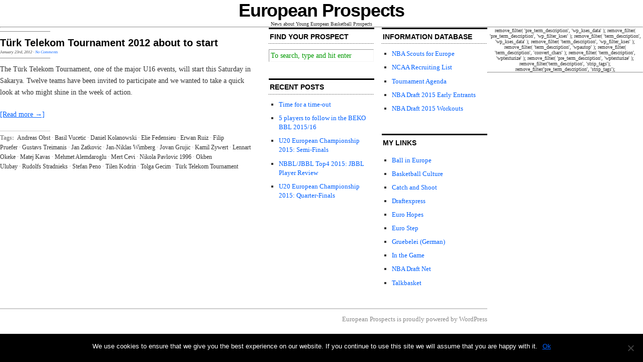

--- FILE ---
content_type: text/html; charset=UTF-8
request_url: http://www.europeanprospects.com/tag/erwan-ruiz/
body_size: 10267
content:
<!DOCTYPE html>
<html dir="ltr" lang="en-US">
<head>
<link rel="profile" href="https://gmpg.org/xfn/11" />
<meta http-equiv="Content-Type" content="text/html; charset=UTF-8" />



<link rel="stylesheet" href="http://www.europeanprospects.com/wp-content/themes/Cutline2.0-WP2.3/Cutline_1pt2-3ColumnRight/style.css" type="text/css" media="screen" />
<link rel="pingback" href="http://www.europeanprospects.com/xmlrpc.php" />



	<style>img:is([sizes="auto" i], [sizes^="auto," i]) { contain-intrinsic-size: 3000px 1500px }</style>
	
		<!-- All in One SEO 4.8.1.1 - aioseo.com -->
		<title>Erwan Ruiz Profile | European Prospects | Basketball Scouting Reports</title>
	<meta name="robots" content="max-image-preview:large" />
	<link rel="canonical" href="http://www.europeanprospects.com/tag/erwan-ruiz/" />
	<meta name="generator" content="All in One SEO (AIOSEO) 4.8.1.1" />
		<script type="application/ld+json" class="aioseo-schema">
			{"@context":"https:\/\/schema.org","@graph":[{"@type":"BreadcrumbList","@id":"http:\/\/www.europeanprospects.com\/tag\/erwan-ruiz\/#breadcrumblist","itemListElement":[{"@type":"ListItem","@id":"http:\/\/www.europeanprospects.com\/#listItem","position":1,"name":"Home","item":"http:\/\/www.europeanprospects.com\/","nextItem":{"@type":"ListItem","@id":"http:\/\/www.europeanprospects.com\/tag\/erwan-ruiz\/#listItem","name":"Erwan Ruiz"}},{"@type":"ListItem","@id":"http:\/\/www.europeanprospects.com\/tag\/erwan-ruiz\/#listItem","position":2,"name":"Erwan Ruiz","previousItem":{"@type":"ListItem","@id":"http:\/\/www.europeanprospects.com\/#listItem","name":"Home"}}]},{"@type":"CollectionPage","@id":"http:\/\/www.europeanprospects.com\/tag\/erwan-ruiz\/#collectionpage","url":"http:\/\/www.europeanprospects.com\/tag\/erwan-ruiz\/","name":"Erwan Ruiz Profile | European Prospects | Basketball Scouting Reports","inLanguage":"en-US","isPartOf":{"@id":"http:\/\/www.europeanprospects.com\/#website"},"breadcrumb":{"@id":"http:\/\/www.europeanprospects.com\/tag\/erwan-ruiz\/#breadcrumblist"}},{"@type":"Organization","@id":"http:\/\/www.europeanprospects.com\/#organization","name":"European Prospects","description":"News about Young European Basketball Prospects","url":"http:\/\/www.europeanprospects.com\/"},{"@type":"WebSite","@id":"http:\/\/www.europeanprospects.com\/#website","url":"http:\/\/www.europeanprospects.com\/","name":"European Prospects","description":"News about Young European Basketball Prospects","inLanguage":"en-US","publisher":{"@id":"http:\/\/www.europeanprospects.com\/#organization"}}]}
		</script>
		<!-- All in One SEO -->

<link rel='dns-prefetch' href='//stats.wp.com' />
<link rel="alternate" type="application/rss+xml" title="European Prospects &raquo; Erwan Ruiz Tag Feed" href="http://www.europeanprospects.com/tag/erwan-ruiz/feed/" />
		<!-- This site uses the Google Analytics by ExactMetrics plugin v8.4.1 - Using Analytics tracking - https://www.exactmetrics.com/ -->
		<!-- Note: ExactMetrics is not currently configured on this site. The site owner needs to authenticate with Google Analytics in the ExactMetrics settings panel. -->
					<!-- No tracking code set -->
				<!-- / Google Analytics by ExactMetrics -->
		<script type="text/javascript">
/* <![CDATA[ */
window._wpemojiSettings = {"baseUrl":"https:\/\/s.w.org\/images\/core\/emoji\/16.0.1\/72x72\/","ext":".png","svgUrl":"https:\/\/s.w.org\/images\/core\/emoji\/16.0.1\/svg\/","svgExt":".svg","source":{"concatemoji":"http:\/\/www.europeanprospects.com\/wp-includes\/js\/wp-emoji-release.min.js?ver=6.8.3"}};
/*! This file is auto-generated */
!function(s,n){var o,i,e;function c(e){try{var t={supportTests:e,timestamp:(new Date).valueOf()};sessionStorage.setItem(o,JSON.stringify(t))}catch(e){}}function p(e,t,n){e.clearRect(0,0,e.canvas.width,e.canvas.height),e.fillText(t,0,0);var t=new Uint32Array(e.getImageData(0,0,e.canvas.width,e.canvas.height).data),a=(e.clearRect(0,0,e.canvas.width,e.canvas.height),e.fillText(n,0,0),new Uint32Array(e.getImageData(0,0,e.canvas.width,e.canvas.height).data));return t.every(function(e,t){return e===a[t]})}function u(e,t){e.clearRect(0,0,e.canvas.width,e.canvas.height),e.fillText(t,0,0);for(var n=e.getImageData(16,16,1,1),a=0;a<n.data.length;a++)if(0!==n.data[a])return!1;return!0}function f(e,t,n,a){switch(t){case"flag":return n(e,"\ud83c\udff3\ufe0f\u200d\u26a7\ufe0f","\ud83c\udff3\ufe0f\u200b\u26a7\ufe0f")?!1:!n(e,"\ud83c\udde8\ud83c\uddf6","\ud83c\udde8\u200b\ud83c\uddf6")&&!n(e,"\ud83c\udff4\udb40\udc67\udb40\udc62\udb40\udc65\udb40\udc6e\udb40\udc67\udb40\udc7f","\ud83c\udff4\u200b\udb40\udc67\u200b\udb40\udc62\u200b\udb40\udc65\u200b\udb40\udc6e\u200b\udb40\udc67\u200b\udb40\udc7f");case"emoji":return!a(e,"\ud83e\udedf")}return!1}function g(e,t,n,a){var r="undefined"!=typeof WorkerGlobalScope&&self instanceof WorkerGlobalScope?new OffscreenCanvas(300,150):s.createElement("canvas"),o=r.getContext("2d",{willReadFrequently:!0}),i=(o.textBaseline="top",o.font="600 32px Arial",{});return e.forEach(function(e){i[e]=t(o,e,n,a)}),i}function t(e){var t=s.createElement("script");t.src=e,t.defer=!0,s.head.appendChild(t)}"undefined"!=typeof Promise&&(o="wpEmojiSettingsSupports",i=["flag","emoji"],n.supports={everything:!0,everythingExceptFlag:!0},e=new Promise(function(e){s.addEventListener("DOMContentLoaded",e,{once:!0})}),new Promise(function(t){var n=function(){try{var e=JSON.parse(sessionStorage.getItem(o));if("object"==typeof e&&"number"==typeof e.timestamp&&(new Date).valueOf()<e.timestamp+604800&&"object"==typeof e.supportTests)return e.supportTests}catch(e){}return null}();if(!n){if("undefined"!=typeof Worker&&"undefined"!=typeof OffscreenCanvas&&"undefined"!=typeof URL&&URL.createObjectURL&&"undefined"!=typeof Blob)try{var e="postMessage("+g.toString()+"("+[JSON.stringify(i),f.toString(),p.toString(),u.toString()].join(",")+"));",a=new Blob([e],{type:"text/javascript"}),r=new Worker(URL.createObjectURL(a),{name:"wpTestEmojiSupports"});return void(r.onmessage=function(e){c(n=e.data),r.terminate(),t(n)})}catch(e){}c(n=g(i,f,p,u))}t(n)}).then(function(e){for(var t in e)n.supports[t]=e[t],n.supports.everything=n.supports.everything&&n.supports[t],"flag"!==t&&(n.supports.everythingExceptFlag=n.supports.everythingExceptFlag&&n.supports[t]);n.supports.everythingExceptFlag=n.supports.everythingExceptFlag&&!n.supports.flag,n.DOMReady=!1,n.readyCallback=function(){n.DOMReady=!0}}).then(function(){return e}).then(function(){var e;n.supports.everything||(n.readyCallback(),(e=n.source||{}).concatemoji?t(e.concatemoji):e.wpemoji&&e.twemoji&&(t(e.twemoji),t(e.wpemoji)))}))}((window,document),window._wpemojiSettings);
/* ]]> */
</script>
<style id='wp-emoji-styles-inline-css' type='text/css'>

	img.wp-smiley, img.emoji {
		display: inline !important;
		border: none !important;
		box-shadow: none !important;
		height: 1em !important;
		width: 1em !important;
		margin: 0 0.07em !important;
		vertical-align: -0.1em !important;
		background: none !important;
		padding: 0 !important;
	}
</style>
<link rel='stylesheet' id='wp-block-library-css' href='http://www.europeanprospects.com/wp-includes/css/dist/block-library/style.min.css?ver=6.8.3' type='text/css' media='all' />
<style id='classic-theme-styles-inline-css' type='text/css'>
/*! This file is auto-generated */
.wp-block-button__link{color:#fff;background-color:#32373c;border-radius:9999px;box-shadow:none;text-decoration:none;padding:calc(.667em + 2px) calc(1.333em + 2px);font-size:1.125em}.wp-block-file__button{background:#32373c;color:#fff;text-decoration:none}
</style>
<link rel='stylesheet' id='mediaelement-css' href='http://www.europeanprospects.com/wp-includes/js/mediaelement/mediaelementplayer-legacy.min.css?ver=4.2.17' type='text/css' media='all' />
<link rel='stylesheet' id='wp-mediaelement-css' href='http://www.europeanprospects.com/wp-includes/js/mediaelement/wp-mediaelement.min.css?ver=6.8.3' type='text/css' media='all' />
<style id='jetpack-sharing-buttons-style-inline-css' type='text/css'>
.jetpack-sharing-buttons__services-list{display:flex;flex-direction:row;flex-wrap:wrap;gap:0;list-style-type:none;margin:5px;padding:0}.jetpack-sharing-buttons__services-list.has-small-icon-size{font-size:12px}.jetpack-sharing-buttons__services-list.has-normal-icon-size{font-size:16px}.jetpack-sharing-buttons__services-list.has-large-icon-size{font-size:24px}.jetpack-sharing-buttons__services-list.has-huge-icon-size{font-size:36px}@media print{.jetpack-sharing-buttons__services-list{display:none!important}}.editor-styles-wrapper .wp-block-jetpack-sharing-buttons{gap:0;padding-inline-start:0}ul.jetpack-sharing-buttons__services-list.has-background{padding:1.25em 2.375em}
</style>
<style id='global-styles-inline-css' type='text/css'>
:root{--wp--preset--aspect-ratio--square: 1;--wp--preset--aspect-ratio--4-3: 4/3;--wp--preset--aspect-ratio--3-4: 3/4;--wp--preset--aspect-ratio--3-2: 3/2;--wp--preset--aspect-ratio--2-3: 2/3;--wp--preset--aspect-ratio--16-9: 16/9;--wp--preset--aspect-ratio--9-16: 9/16;--wp--preset--color--black: #000000;--wp--preset--color--cyan-bluish-gray: #abb8c3;--wp--preset--color--white: #ffffff;--wp--preset--color--pale-pink: #f78da7;--wp--preset--color--vivid-red: #cf2e2e;--wp--preset--color--luminous-vivid-orange: #ff6900;--wp--preset--color--luminous-vivid-amber: #fcb900;--wp--preset--color--light-green-cyan: #7bdcb5;--wp--preset--color--vivid-green-cyan: #00d084;--wp--preset--color--pale-cyan-blue: #8ed1fc;--wp--preset--color--vivid-cyan-blue: #0693e3;--wp--preset--color--vivid-purple: #9b51e0;--wp--preset--gradient--vivid-cyan-blue-to-vivid-purple: linear-gradient(135deg,rgba(6,147,227,1) 0%,rgb(155,81,224) 100%);--wp--preset--gradient--light-green-cyan-to-vivid-green-cyan: linear-gradient(135deg,rgb(122,220,180) 0%,rgb(0,208,130) 100%);--wp--preset--gradient--luminous-vivid-amber-to-luminous-vivid-orange: linear-gradient(135deg,rgba(252,185,0,1) 0%,rgba(255,105,0,1) 100%);--wp--preset--gradient--luminous-vivid-orange-to-vivid-red: linear-gradient(135deg,rgba(255,105,0,1) 0%,rgb(207,46,46) 100%);--wp--preset--gradient--very-light-gray-to-cyan-bluish-gray: linear-gradient(135deg,rgb(238,238,238) 0%,rgb(169,184,195) 100%);--wp--preset--gradient--cool-to-warm-spectrum: linear-gradient(135deg,rgb(74,234,220) 0%,rgb(151,120,209) 20%,rgb(207,42,186) 40%,rgb(238,44,130) 60%,rgb(251,105,98) 80%,rgb(254,248,76) 100%);--wp--preset--gradient--blush-light-purple: linear-gradient(135deg,rgb(255,206,236) 0%,rgb(152,150,240) 100%);--wp--preset--gradient--blush-bordeaux: linear-gradient(135deg,rgb(254,205,165) 0%,rgb(254,45,45) 50%,rgb(107,0,62) 100%);--wp--preset--gradient--luminous-dusk: linear-gradient(135deg,rgb(255,203,112) 0%,rgb(199,81,192) 50%,rgb(65,88,208) 100%);--wp--preset--gradient--pale-ocean: linear-gradient(135deg,rgb(255,245,203) 0%,rgb(182,227,212) 50%,rgb(51,167,181) 100%);--wp--preset--gradient--electric-grass: linear-gradient(135deg,rgb(202,248,128) 0%,rgb(113,206,126) 100%);--wp--preset--gradient--midnight: linear-gradient(135deg,rgb(2,3,129) 0%,rgb(40,116,252) 100%);--wp--preset--font-size--small: 13px;--wp--preset--font-size--medium: 20px;--wp--preset--font-size--large: 36px;--wp--preset--font-size--x-large: 42px;--wp--preset--spacing--20: 0.44rem;--wp--preset--spacing--30: 0.67rem;--wp--preset--spacing--40: 1rem;--wp--preset--spacing--50: 1.5rem;--wp--preset--spacing--60: 2.25rem;--wp--preset--spacing--70: 3.38rem;--wp--preset--spacing--80: 5.06rem;--wp--preset--shadow--natural: 6px 6px 9px rgba(0, 0, 0, 0.2);--wp--preset--shadow--deep: 12px 12px 50px rgba(0, 0, 0, 0.4);--wp--preset--shadow--sharp: 6px 6px 0px rgba(0, 0, 0, 0.2);--wp--preset--shadow--outlined: 6px 6px 0px -3px rgba(255, 255, 255, 1), 6px 6px rgba(0, 0, 0, 1);--wp--preset--shadow--crisp: 6px 6px 0px rgba(0, 0, 0, 1);}:where(.is-layout-flex){gap: 0.5em;}:where(.is-layout-grid){gap: 0.5em;}body .is-layout-flex{display: flex;}.is-layout-flex{flex-wrap: wrap;align-items: center;}.is-layout-flex > :is(*, div){margin: 0;}body .is-layout-grid{display: grid;}.is-layout-grid > :is(*, div){margin: 0;}:where(.wp-block-columns.is-layout-flex){gap: 2em;}:where(.wp-block-columns.is-layout-grid){gap: 2em;}:where(.wp-block-post-template.is-layout-flex){gap: 1.25em;}:where(.wp-block-post-template.is-layout-grid){gap: 1.25em;}.has-black-color{color: var(--wp--preset--color--black) !important;}.has-cyan-bluish-gray-color{color: var(--wp--preset--color--cyan-bluish-gray) !important;}.has-white-color{color: var(--wp--preset--color--white) !important;}.has-pale-pink-color{color: var(--wp--preset--color--pale-pink) !important;}.has-vivid-red-color{color: var(--wp--preset--color--vivid-red) !important;}.has-luminous-vivid-orange-color{color: var(--wp--preset--color--luminous-vivid-orange) !important;}.has-luminous-vivid-amber-color{color: var(--wp--preset--color--luminous-vivid-amber) !important;}.has-light-green-cyan-color{color: var(--wp--preset--color--light-green-cyan) !important;}.has-vivid-green-cyan-color{color: var(--wp--preset--color--vivid-green-cyan) !important;}.has-pale-cyan-blue-color{color: var(--wp--preset--color--pale-cyan-blue) !important;}.has-vivid-cyan-blue-color{color: var(--wp--preset--color--vivid-cyan-blue) !important;}.has-vivid-purple-color{color: var(--wp--preset--color--vivid-purple) !important;}.has-black-background-color{background-color: var(--wp--preset--color--black) !important;}.has-cyan-bluish-gray-background-color{background-color: var(--wp--preset--color--cyan-bluish-gray) !important;}.has-white-background-color{background-color: var(--wp--preset--color--white) !important;}.has-pale-pink-background-color{background-color: var(--wp--preset--color--pale-pink) !important;}.has-vivid-red-background-color{background-color: var(--wp--preset--color--vivid-red) !important;}.has-luminous-vivid-orange-background-color{background-color: var(--wp--preset--color--luminous-vivid-orange) !important;}.has-luminous-vivid-amber-background-color{background-color: var(--wp--preset--color--luminous-vivid-amber) !important;}.has-light-green-cyan-background-color{background-color: var(--wp--preset--color--light-green-cyan) !important;}.has-vivid-green-cyan-background-color{background-color: var(--wp--preset--color--vivid-green-cyan) !important;}.has-pale-cyan-blue-background-color{background-color: var(--wp--preset--color--pale-cyan-blue) !important;}.has-vivid-cyan-blue-background-color{background-color: var(--wp--preset--color--vivid-cyan-blue) !important;}.has-vivid-purple-background-color{background-color: var(--wp--preset--color--vivid-purple) !important;}.has-black-border-color{border-color: var(--wp--preset--color--black) !important;}.has-cyan-bluish-gray-border-color{border-color: var(--wp--preset--color--cyan-bluish-gray) !important;}.has-white-border-color{border-color: var(--wp--preset--color--white) !important;}.has-pale-pink-border-color{border-color: var(--wp--preset--color--pale-pink) !important;}.has-vivid-red-border-color{border-color: var(--wp--preset--color--vivid-red) !important;}.has-luminous-vivid-orange-border-color{border-color: var(--wp--preset--color--luminous-vivid-orange) !important;}.has-luminous-vivid-amber-border-color{border-color: var(--wp--preset--color--luminous-vivid-amber) !important;}.has-light-green-cyan-border-color{border-color: var(--wp--preset--color--light-green-cyan) !important;}.has-vivid-green-cyan-border-color{border-color: var(--wp--preset--color--vivid-green-cyan) !important;}.has-pale-cyan-blue-border-color{border-color: var(--wp--preset--color--pale-cyan-blue) !important;}.has-vivid-cyan-blue-border-color{border-color: var(--wp--preset--color--vivid-cyan-blue) !important;}.has-vivid-purple-border-color{border-color: var(--wp--preset--color--vivid-purple) !important;}.has-vivid-cyan-blue-to-vivid-purple-gradient-background{background: var(--wp--preset--gradient--vivid-cyan-blue-to-vivid-purple) !important;}.has-light-green-cyan-to-vivid-green-cyan-gradient-background{background: var(--wp--preset--gradient--light-green-cyan-to-vivid-green-cyan) !important;}.has-luminous-vivid-amber-to-luminous-vivid-orange-gradient-background{background: var(--wp--preset--gradient--luminous-vivid-amber-to-luminous-vivid-orange) !important;}.has-luminous-vivid-orange-to-vivid-red-gradient-background{background: var(--wp--preset--gradient--luminous-vivid-orange-to-vivid-red) !important;}.has-very-light-gray-to-cyan-bluish-gray-gradient-background{background: var(--wp--preset--gradient--very-light-gray-to-cyan-bluish-gray) !important;}.has-cool-to-warm-spectrum-gradient-background{background: var(--wp--preset--gradient--cool-to-warm-spectrum) !important;}.has-blush-light-purple-gradient-background{background: var(--wp--preset--gradient--blush-light-purple) !important;}.has-blush-bordeaux-gradient-background{background: var(--wp--preset--gradient--blush-bordeaux) !important;}.has-luminous-dusk-gradient-background{background: var(--wp--preset--gradient--luminous-dusk) !important;}.has-pale-ocean-gradient-background{background: var(--wp--preset--gradient--pale-ocean) !important;}.has-electric-grass-gradient-background{background: var(--wp--preset--gradient--electric-grass) !important;}.has-midnight-gradient-background{background: var(--wp--preset--gradient--midnight) !important;}.has-small-font-size{font-size: var(--wp--preset--font-size--small) !important;}.has-medium-font-size{font-size: var(--wp--preset--font-size--medium) !important;}.has-large-font-size{font-size: var(--wp--preset--font-size--large) !important;}.has-x-large-font-size{font-size: var(--wp--preset--font-size--x-large) !important;}
:where(.wp-block-post-template.is-layout-flex){gap: 1.25em;}:where(.wp-block-post-template.is-layout-grid){gap: 1.25em;}
:where(.wp-block-columns.is-layout-flex){gap: 2em;}:where(.wp-block-columns.is-layout-grid){gap: 2em;}
:root :where(.wp-block-pullquote){font-size: 1.5em;line-height: 1.6;}
</style>
<link rel='stylesheet' id='contact-form-7-css' href='http://www.europeanprospects.com/wp-content/plugins/contact-form-7/includes/css/styles.css?ver=6.0.6' type='text/css' media='all' />
<link rel='stylesheet' id='cookie-notice-front-css' href='http://www.europeanprospects.com/wp-content/plugins/cookie-notice/css/front.min.css?ver=2.5.6' type='text/css' media='all' />
<link rel='stylesheet' id='SFSIPLUSmainCss-css' href='http://www.europeanprospects.com/wp-content/plugins/ultimate-social-media-plus/css/sfsi-style.css?ver=3.7.1' type='text/css' media='all' />
<style id='akismet-widget-style-inline-css' type='text/css'>

			.a-stats {
				--akismet-color-mid-green: #357b49;
				--akismet-color-white: #fff;
				--akismet-color-light-grey: #f6f7f7;

				max-width: 350px;
				width: auto;
			}

			.a-stats * {
				all: unset;
				box-sizing: border-box;
			}

			.a-stats strong {
				font-weight: 600;
			}

			.a-stats a.a-stats__link,
			.a-stats a.a-stats__link:visited,
			.a-stats a.a-stats__link:active {
				background: var(--akismet-color-mid-green);
				border: none;
				box-shadow: none;
				border-radius: 8px;
				color: var(--akismet-color-white);
				cursor: pointer;
				display: block;
				font-family: -apple-system, BlinkMacSystemFont, 'Segoe UI', 'Roboto', 'Oxygen-Sans', 'Ubuntu', 'Cantarell', 'Helvetica Neue', sans-serif;
				font-weight: 500;
				padding: 12px;
				text-align: center;
				text-decoration: none;
				transition: all 0.2s ease;
			}

			/* Extra specificity to deal with TwentyTwentyOne focus style */
			.widget .a-stats a.a-stats__link:focus {
				background: var(--akismet-color-mid-green);
				color: var(--akismet-color-white);
				text-decoration: none;
			}

			.a-stats a.a-stats__link:hover {
				filter: brightness(110%);
				box-shadow: 0 4px 12px rgba(0, 0, 0, 0.06), 0 0 2px rgba(0, 0, 0, 0.16);
			}

			.a-stats .count {
				color: var(--akismet-color-white);
				display: block;
				font-size: 1.5em;
				line-height: 1.4;
				padding: 0 13px;
				white-space: nowrap;
			}
		
</style>
<script type="text/javascript" id="cookie-notice-front-js-before">
/* <![CDATA[ */
var cnArgs = {"ajaxUrl":"http:\/\/www.europeanprospects.com\/wp-admin\/admin-ajax.php","nonce":"c41b7b8057","hideEffect":"fade","position":"bottom","onScroll":false,"onScrollOffset":100,"onClick":false,"cookieName":"cookie_notice_accepted","cookieTime":2592000,"cookieTimeRejected":2592000,"globalCookie":false,"redirection":false,"cache":true,"revokeCookies":false,"revokeCookiesOpt":"automatic"};
/* ]]> */
</script>
<script type="text/javascript" src="http://www.europeanprospects.com/wp-content/plugins/cookie-notice/js/front.min.js?ver=2.5.6" id="cookie-notice-front-js"></script>
<script type="text/javascript" src="http://www.europeanprospects.com/wp-includes/js/jquery/jquery.min.js?ver=3.7.1" id="jquery-core-js"></script>
<script type="text/javascript" src="http://www.europeanprospects.com/wp-includes/js/jquery/jquery-migrate.min.js?ver=3.4.1" id="jquery-migrate-js"></script>
<link rel="https://api.w.org/" href="http://www.europeanprospects.com/wp-json/" /><link rel="alternate" title="JSON" type="application/json" href="http://www.europeanprospects.com/wp-json/wp/v2/tags/2016" /><link rel="EditURI" type="application/rsd+xml" title="RSD" href="http://www.europeanprospects.com/xmlrpc.php?rsd" />
<meta name="generator" content="WordPress 6.8.3" />
	<script>
		window.addEventListener("sfsi_plus_functions_loaded", function() {
			var body = document.getElementsByTagName('body')[0];
			// console.log(body);
			body.classList.add("sfsi_plus_3.53");
		})
		// window.addEventListener('sfsi_plus_functions_loaded',function(e) {
		// 	jQuery("body").addClass("sfsi_plus_3.53")
		// });
		jQuery(document).ready(function(e) {
			jQuery("body").addClass("sfsi_plus_3.53")
		});

		function sfsi_plus_processfurther(ref) {
			var feed_id = '[base64]';
			var feedtype = 8;
			var email = jQuery(ref).find('input[name="email"]').val();
			var filter = /^(([^<>()[\]\\.,;:\s@\"]+(\.[^<>()[\]\\.,;:\s@\"]+)*)|(\".+\"))@((\[[0-9]{1,3}\.[0-9]{1,3}\.[0-9]{1,3}\.[0-9]{1,3}\])|(([a-zA-Z\-0-9]+\.)+[a-zA-Z]{2,}))$/;
			if ((email != "Enter your email") && (filter.test(email))) {
				if (feedtype == "8") {
					var url = "https://api.follow.it/subscription-form/" + feed_id + "/" + feedtype;
					window.open(url, "popupwindow", "scrollbars=yes,width=1080,height=760");
					return true;
				}
			} else {
				alert("Please enter email address");
				jQuery(ref).find('input[name="email"]').focus();
				return false;
			}
		}
	</script>
	<style>
		.sfsi_plus_subscribe_Popinner {
			width: 100% !important;
			height: auto !important;
			border: 1px solid #b5b5b5 !important;
			padding: 18px 0px !important;
			background-color: #ffffff !important;
		}

		.sfsi_plus_subscribe_Popinner form {
			margin: 0 20px !important;
		}

		.sfsi_plus_subscribe_Popinner h5 {
			font-family: Helvetica,Arial,sans-serif !important;

			font-weight: bold !important;
			color: #000000 !important;
			font-size: 16px !important;
			text-align: center !important;
			margin: 0 0 10px !important;
			padding: 0 !important;
		}

		.sfsi_plus_subscription_form_field {
			margin: 5px 0 !important;
			width: 100% !important;
			display: inline-flex;
			display: -webkit-inline-flex;
		}

		.sfsi_plus_subscription_form_field input {
			width: 100% !important;
			padding: 10px 0px !important;
		}

		.sfsi_plus_subscribe_Popinner input[type=email] {
			font-family: Helvetica,Arial,sans-serif !important;

			font-style: normal !important;
			color:  !important;
			font-size: 14px !important;
			text-align: center !important;
		}

		.sfsi_plus_subscribe_Popinner input[type=email]::-webkit-input-placeholder {
			font-family: Helvetica,Arial,sans-serif !important;

			font-style: normal !important;
			color:  !important;
			font-size: 14px !important;
			text-align: center !important;
		}

		.sfsi_plus_subscribe_Popinner input[type=email]:-moz-placeholder {
			/* Firefox 18- */
			font-family: Helvetica,Arial,sans-serif !important;

			font-style: normal !important;
			color:  !important;
			font-size: 14px !important;
			text-align: center !important;
		}

		.sfsi_plus_subscribe_Popinner input[type=email]::-moz-placeholder {
			/* Firefox 19+ */
			font-family: Helvetica,Arial,sans-serif !important;

			font-style: normal !important;
			color:  !important;
			font-size: 14px !important;
			text-align: center !important;
		}

		.sfsi_plus_subscribe_Popinner input[type=email]:-ms-input-placeholder {
			font-family: Helvetica,Arial,sans-serif !important;

			font-style: normal !important;
			color:  !important;
			font-size: 14px !important;
			text-align: center !important;
		}

		.sfsi_plus_subscribe_Popinner input[type=submit] {
			font-family: Helvetica,Arial,sans-serif !important;

			font-weight: bold !important;
			color: #000000 !important;
			font-size: 16px !important;
			text-align: center !important;
			background-color: #dedede !important;
		}
	</style>
	<meta name="follow.[base64]" content="4bjyHnFRgxQp4ex3FAuy"/>	<style>img#wpstats{display:none}</style>
		</head>
<body class="archive tag tag-erwan-ruiz tag-2016 wp-theme-Cutline20-WP23Cutline_1pt2-3ColumnRight cookies-not-set sfsi_plus_actvite_theme_default">
<div id="page">

<div id="header" role="banner">
	<div id="headerimg">
		<h1><a href="http://www.europeanprospects.com/">European Prospects</a></h1>
		<div class="description">News about Young European Basketball Prospects</div>
	</div>
</div>
<hr />
		
	<div id="content_box">

		<div id="content" class="posts">
	
		
				
						<h4 class="category_description">						
			<h2><a href="http://www.europeanprospects.com/trk-telekom-tournament-2012-about-to-start/" rel="bookmark" title="Permanent Link to T&uuml;rk Telekom Tournament 2012 about to start">T&uuml;rk Telekom Tournament 2012 about to start</a></h2>
			<h4>January 23rd, 2012<!-- by Christophe --> &middot; <a href="http://www.europeanprospects.com/trk-telekom-tournament-2012-about-to-start/#respond">No Comments</a></h4>
			<div class="entry">
				<p>The Türk Telekom Tournament, one of the major U16 events, will start this Saturday in Sakarya. Twelve teams have been invited to participate and we wanted to take a quick look at who might shine in the week of action.</p>
				<p><a href="http://www.europeanprospects.com/trk-telekom-tournament-2012-about-to-start/#more-3488" title="Read the rest of this entry">[Read more &rarr;]</a></p>
			</div>
			<p class="tagged"><strong>Tags:</strong> <a href="http://www.europeanprospects.com/tag/andreas-obst/" rel="tag">Andreas Obst</a>&middot;<a href="http://www.europeanprospects.com/tag/basil-vucetic/" rel="tag">Basil Vucetic</a>&middot;<a href="http://www.europeanprospects.com/tag/daniel-kolanowski/" rel="tag">Daniel Kolanowski</a>&middot;<a href="http://www.europeanprospects.com/tag/elie-fedensieu/" rel="tag">Elie Fedensieu</a>&middot;<a href="http://www.europeanprospects.com/tag/erwan-ruiz/" rel="tag">Erwan Ruiz</a>&middot;<a href="http://www.europeanprospects.com/tag/filip-pruefer/" rel="tag">Filip Pruefer</a>&middot;<a href="http://www.europeanprospects.com/tag/gustavs-treimanis/" rel="tag">Gustavs Treimanis</a>&middot;<a href="http://www.europeanprospects.com/tag/jan-zatkovic/" rel="tag">Jan Zatkovic</a>&middot;<a href="http://www.europeanprospects.com/tag/jan-niklas-wimberg/" rel="tag">Jan-Niklas Wimberg</a>&middot;<a href="http://www.europeanprospects.com/tag/jovan-grujic/" rel="tag">Jovan Grujic</a>&middot;<a href="http://www.europeanprospects.com/tag/kamil-zywert/" rel="tag">Kamil Zywert</a>&middot;<a href="http://www.europeanprospects.com/tag/lennart-okeke/" rel="tag">Lennart Okeke</a>&middot;<a href="http://www.europeanprospects.com/tag/matej-kavas/" rel="tag">Matej Kavas</a>&middot;<a href="http://www.europeanprospects.com/tag/mehmet-alemdaroglu/" rel="tag">Mehmet Alemdaroglu</a>&middot;<a href="http://www.europeanprospects.com/tag/mert-cevi/" rel="tag">Mert Cevi</a>&middot;<a href="http://www.europeanprospects.com/tag/nikola-pavlovic-1996/" rel="tag">Nikola Pavlovic 1996</a>&middot;<a href="http://www.europeanprospects.com/tag/okben-ulubay/" rel="tag">Okben Ulubay</a>&middot;<a href="http://www.europeanprospects.com/tag/rudolfs-stradnieks/" rel="tag">Rudolfs Stradnieks</a>&middot;<a href="http://www.europeanprospects.com/tag/stefan-peno/" rel="tag">Stefan Peno</a>&middot;<a href="http://www.europeanprospects.com/tag/tilen-kodrin/" rel="tag">Tilen Kodrin</a>&middot;<a href="http://www.europeanprospects.com/tag/tolga-gecim/" rel="tag">Tolga Gecim</a>&middot;<a href="http://www.europeanprospects.com/tag/turk-telekom-tournament/" rel="tag">Türk Telekom Tournament</a></p>
			<div class="clear"></div>
			
						
			
<div class="navigation">
	<div class="previous"></div>
	<div class="next"></div>
</div>
<div class="clear flat"></div>


					
		</div>
	
		<div id="sidebar">
	<ul class="sidebar_list">
		<li id="search-2" class="widget widget_search"><h2 class="widgettitle">Find your prospect</h2>
<form method="get" id="search_form" action="http://www.europeanprospects.com/">
	<input type="text" class="search_input" value="To search, type and hit enter" name="s" id="s" onfocus="if (this.value == 'To search, type and hit enter') {this.value = '';}" onblur="if (this.value == '') {this.value = 'To search, type and hit enter';}" />
	<input type="hidden" id="searchsubmit" value="Search" />
</form>
</li>

		<li id="recent-posts-3" class="widget widget_recent_entries">
		<h2 class="widgettitle">Recent Posts</h2>

		<ul>
											<li>
					<a href="http://www.europeanprospects.com/time-timeout/">Time for a time-out</a>
									</li>
											<li>
					<a href="http://www.europeanprospects.com/5-players-follow-beko-bbl-201516/">5 players to follow in the BEKO BBL 2015/16</a>
									</li>
											<li>
					<a href="http://www.europeanprospects.com/u20-european-championship-2015-semifinals/">U20 European Championship 2015: Semi-Finals</a>
									</li>
											<li>
					<a href="http://www.europeanprospects.com/nbbljbbl-top4-2015-jbbl-player-review/">NBBL/JBBL Top4 2015: JBBL Player Review</a>
									</li>
											<li>
					<a href="http://www.europeanprospects.com/u20-european-championship-2015-quarterfinals/">U20 European Championship 2015: Quarter-Finals</a>
									</li>
					</ul>

		</li>
<li id="text-104352254" class="widget widget_text">			<div class="textwidget"><!--/* Switch 4.2 - EuropeanProspects.com - EuropeanProspects.com - 160x600 - 160x600 */-->

<script type='text/javascript' src='http://delivery.switchadhub.com/adserver/tag.php?_t=1581&_i=11563&_r=INSERT_RANDOM_NUMBER'>
</script><noscript><iframe id='e32c37' name='e32c37' src='http://delivery.switchadhub.com/adserver/tag.php?_t=258d&_i=11563&_r=INSERT_RANDOM_NUMBER' frameborder='0' scrolling='no' width='160' height='600'>
<a href='http://delivery.switchadhub.com/adserver/tag.php?_t=358e&_n=e32c37&_i=11563&_r=INSERT_RANDOM_NUMBER' target='_blank'>
<img src='http://delivery.switchadhub.com/adserver/tag.php?_t=458b&_n=e32c37&_i=11563&_r=INSERT_RANDOM_NUMBER' border='0' alt='' /></a>
</iframe></noscript></div>
		</li>
	</ul>
</div>		
		<div id="sidebar">
	<ul class="sidebar_list">
		<li id="text-2" class="widget widget_text"><h2 class="widgettitle">Information Database</h2>
			<div class="textwidget"><ul>
<li><a href="http://www.europeanprospects.com/nba-scouting-and-personnel/">NBA Scouts for Europe</a></li>
<li><a href="http://www.europeanprospects.com/information-database/ncaa-recruiting/">NCAA Recruiting List</a></li>
<li><a href="http://www.europeanprospects.com/tournament-agenda/">Tournament Agenda</a></li>
<li><a href="http://www.europeanprospects.com/information-database/nba-draft-information/nba-draft-2015-early-entrants/">NBA Draft 2015 Early Entrants</a></li>
<li><a href="http://www.europeanprospects.com/information-database/nba-draft-information/nba-draft-2015-workouts/">NBA Draft 2015 Workouts</a></li></div>
		</li>
<li id="linkcat-2" class="widget widget_links"><h2 class="widgettitle">My Links</h2>

	<ul class='xoxo blogroll'>
<li><a href="http://www.ballineurope.com" target="_blank">Ball in Europe</a></li>
<li><a href="http://www.basketball-culture.com">Basketball Culture</a></li>
<li><a href="http://www.catch-and-shoot.com" target="_blank">Catch and Shoot</a></li>
<li><a href="http://www.draftexpress.com" target="_blank">Draftexpress</a></li>
<li><a href="http://www.eurohopes.com">Euro Hopes</a></li>
<li><a href="http://www.euro-step.net">Euro Step</a></li>
<li><a href="http://www.gruebelei.de">Gruebelei (German)</a></li>
<li><a href="http://www.in-the-game.org" target="_blank">In the Game</a></li>
<li><a href="http://www.nbadraft.net" target="_blank">NBA Draft Net</a></li>
<li><a href="http://www.talkbasket.net">Talkbasket</a></li>

	</ul>
</li>

	</ul>
</div>		
	</div>
remove_filter( 'pre_term_description', 'wp_kses_data' );
remove_filter( 'pre_term_description', 'wp_filter_kses' );
remove_filter( 'term_description', 'wp_kses_data' );
remove_filter( 'term_description', 'wp_filter_kses' );
remove_filter( 'term_description', 'wpautop' );
remove_filter( 'term_description', 'convert_chars' );
remove_filter( 'term_description', 'wptexturize' );
remove_filter( 'pre_term_description', 'wptexturize' );
remove_filter('term_description', 'strip_tags');
remove_filter('pre_term_description', 'strip_tags');
		

<hr />
<div id="footer" role="contentinfo">
<!-- If you'd like to support WordPress, having the "powered by" link somewhere on your blog is the best way; it's our only promotion or advertising. -->
	<p>
		European Prospects is proudly powered by <a href="https://wordpress.org/">WordPress</a>	</p>
</div>
</div>

<!-- Gorgeous design by Michael Heilemann - http://binarybonsai.com/ -->

		<script type="speculationrules">
{"prefetch":[{"source":"document","where":{"and":[{"href_matches":"\/*"},{"not":{"href_matches":["\/wp-*.php","\/wp-admin\/*","\/wp-content\/uploads\/*","\/wp-content\/*","\/wp-content\/plugins\/*","\/wp-content\/themes\/Cutline2.0-WP2.3\/Cutline_1pt2-3ColumnRight\/*","\/*\\?(.+)"]}},{"not":{"selector_matches":"a[rel~=\"nofollow\"]"}},{"not":{"selector_matches":".no-prefetch, .no-prefetch a"}}]},"eagerness":"conservative"}]}
</script>
<script>
	window.addEventListener('sfsi_plus_functions_loaded', function() {
		if (typeof sfsi_plus_responsive_toggle == 'function') {
			sfsi_plus_responsive_toggle(0);
			// console.log('sfsi_plus_responsive_toggle');
		}
	})
</script>

<script type="text/javascript" src="http://www.europeanprospects.com/wp-includes/js/dist/hooks.min.js?ver=4d63a3d491d11ffd8ac6" id="wp-hooks-js"></script>
<script type="text/javascript" src="http://www.europeanprospects.com/wp-includes/js/dist/i18n.min.js?ver=5e580eb46a90c2b997e6" id="wp-i18n-js"></script>
<script type="text/javascript" id="wp-i18n-js-after">
/* <![CDATA[ */
wp.i18n.setLocaleData( { 'text direction\u0004ltr': [ 'ltr' ] } );
/* ]]> */
</script>
<script type="text/javascript" src="http://www.europeanprospects.com/wp-content/plugins/contact-form-7/includes/swv/js/index.js?ver=6.0.6" id="swv-js"></script>
<script type="text/javascript" id="contact-form-7-js-before">
/* <![CDATA[ */
var wpcf7 = {
    "api": {
        "root": "http:\/\/www.europeanprospects.com\/wp-json\/",
        "namespace": "contact-form-7\/v1"
    },
    "cached": 1
};
/* ]]> */
</script>
<script type="text/javascript" src="http://www.europeanprospects.com/wp-content/plugins/contact-form-7/includes/js/index.js?ver=6.0.6" id="contact-form-7-js"></script>
<script type="text/javascript" src="http://www.europeanprospects.com/wp-includes/js/jquery/ui/core.min.js?ver=1.13.3" id="jquery-ui-core-js"></script>
<script type="text/javascript" src="http://www.europeanprospects.com/wp-content/plugins/ultimate-social-media-plus/js/shuffle/modernizr.custom.min.js?ver=6.8.3" id="SFSIPLUSjqueryModernizr-js"></script>
<script type="text/javascript" id="SFSIPLUSCustomJs-js-extra">
/* <![CDATA[ */
var sfsi_plus_ajax_object = {"ajax_url":"http:\/\/www.europeanprospects.com\/wp-admin\/admin-ajax.php","plugin_url":"http:\/\/www.europeanprospects.com\/wp-content\/plugins\/ultimate-social-media-plus\/","rest_url":"http:\/\/www.europeanprospects.com\/wp-json\/"};
var sfsi_plus_links = {"admin_url":"http:\/\/www.europeanprospects.com\/wp-admin\/","plugin_dir_url":"http:\/\/www.europeanprospects.com\/wp-content\/plugins\/ultimate-social-media-plus\/","rest_url":"http:\/\/www.europeanprospects.com\/wp-json\/","pretty_perma":"yes"};
/* ]]> */
</script>
<script type="text/javascript" src="http://www.europeanprospects.com/wp-content/plugins/ultimate-social-media-plus/js/custom.js?ver=3.7.1" id="SFSIPLUSCustomJs-js"></script>
<script type="text/javascript" id="jetpack-stats-js-before">
/* <![CDATA[ */
_stq = window._stq || [];
_stq.push([ "view", JSON.parse("{\"v\":\"ext\",\"blog\":\"3341737\",\"post\":\"0\",\"tz\":\"2\",\"srv\":\"www.europeanprospects.com\",\"j\":\"1:14.5\"}") ]);
_stq.push([ "clickTrackerInit", "3341737", "0" ]);
/* ]]> */
</script>
<script type="text/javascript" src="https://stats.wp.com/e-202605.js" id="jetpack-stats-js" defer="defer" data-wp-strategy="defer"></script>

		<!-- Cookie Notice plugin v2.5.6 by Hu-manity.co https://hu-manity.co/ -->
		<div id="cookie-notice" role="dialog" class="cookie-notice-hidden cookie-revoke-hidden cn-position-bottom" aria-label="Cookie Notice" style="background-color: rgba(0,0,0,1);"><div class="cookie-notice-container" style="color: #fff"><span id="cn-notice-text" class="cn-text-container">We use cookies to ensure that we give you the best experience on our website. If you continue to use this site we will assume that you are happy with it.</span><span id="cn-notice-buttons" class="cn-buttons-container"><a href="#" id="cn-accept-cookie" data-cookie-set="accept" class="cn-set-cookie cn-button cn-button-custom button" aria-label="Ok">Ok</a></span><span id="cn-close-notice" data-cookie-set="accept" class="cn-close-icon" title="No"></span></div>
			
		</div>
		<!-- / Cookie Notice plugin --></body>
</html>
